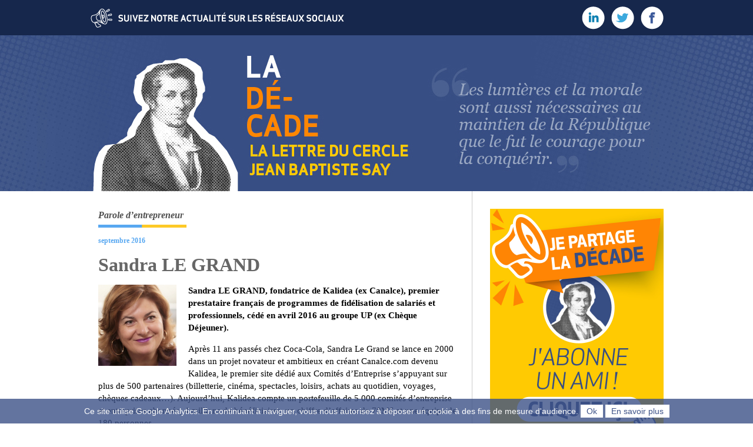

--- FILE ---
content_type: text/html; charset=UTF-8
request_url: http://www.cerclejeanbaptistesay.com/ladecade/sandra-le-grand/
body_size: 8598
content:
<!DOCTYPE html>
<html lang="fr">

    <head lang="fr-FR">
    <meta charset="UTF-8">
		
		
  	<meta property="og:url" content="http://www.cerclejeanbaptistesay.com/ladecade/sandra-le-grand" />
    <meta property="og:site_name" content="La Décade" />
    <meta property="og:title" content=" &raquo; Sandra LE GRAND" />
	<meta property="og:description" content="Avec Jean-Baptiste Say comme guide et pédagogue, rappeler les principes fondamentaux de l’économie et expliquer simplement les mécanismes de création de richesse pour qu’ils puissent se remettre en marche dans notre pays, voilà l’ambition de la Décade." />
      <meta property="og:image" content="http://www.cerclejeanbaptistesay.com/ladecade/wp-content/themes/decade/images/thumbnail_reseaux.jpg"/> 
    
    <title>La Décade &raquo; Sandra LE GRAND</title>
    <link rel="stylesheet" href="http://www.cerclejeanbaptistesay.com/ladecade/wp-content/themes/decade/bandeau_cookies.css" type="text/css">
    <link rel="stylesheet" href="http://www.cerclejeanbaptistesay.com/ladecade/wp-content/themes/decade/style.css" type="text/css">
    
    <script src="https://ajax.googleapis.com/ajax/libs/jquery/3.2.1/jquery.min.js"></script>
    <script src="http://www.cerclejeanbaptistesay.com/ladecade/wp-content/themes/decade/js/liste_archive.js" type="text/javascript"></script>
    <script src="http://www.cerclejeanbaptistesay.com/ladecade/wp-content/themes/decade/js/modernizr.custom.js" type="text/javascript"></script>
	<script src="http://www.cerclejeanbaptistesay.com/ladecade/wp-content/themes/decade/js/tag_google_analytics.js" type="text/javascript"></script>
  
     <link rel='dns-prefetch' href='//fonts.googleapis.com' />
<link rel='dns-prefetch' href='//s.w.org' />
<link rel="alternate" type="application/rss+xml" title="La Décade &raquo; Sandra LE GRAND Flux des commentaires" href="http://www.cerclejeanbaptistesay.com/ladecade/sandra-le-grand/feed/" />
		<script type="text/javascript">
			window._wpemojiSettings = {"baseUrl":"https:\/\/s.w.org\/images\/core\/emoji\/12.0.0-1\/72x72\/","ext":".png","svgUrl":"https:\/\/s.w.org\/images\/core\/emoji\/12.0.0-1\/svg\/","svgExt":".svg","source":{"concatemoji":"http:\/\/www.cerclejeanbaptistesay.com\/ladecade\/wp-includes\/js\/wp-emoji-release.min.js?ver=5.4.18"}};
			/*! This file is auto-generated */
			!function(e,a,t){var n,r,o,i=a.createElement("canvas"),p=i.getContext&&i.getContext("2d");function s(e,t){var a=String.fromCharCode;p.clearRect(0,0,i.width,i.height),p.fillText(a.apply(this,e),0,0);e=i.toDataURL();return p.clearRect(0,0,i.width,i.height),p.fillText(a.apply(this,t),0,0),e===i.toDataURL()}function c(e){var t=a.createElement("script");t.src=e,t.defer=t.type="text/javascript",a.getElementsByTagName("head")[0].appendChild(t)}for(o=Array("flag","emoji"),t.supports={everything:!0,everythingExceptFlag:!0},r=0;r<o.length;r++)t.supports[o[r]]=function(e){if(!p||!p.fillText)return!1;switch(p.textBaseline="top",p.font="600 32px Arial",e){case"flag":return s([127987,65039,8205,9895,65039],[127987,65039,8203,9895,65039])?!1:!s([55356,56826,55356,56819],[55356,56826,8203,55356,56819])&&!s([55356,57332,56128,56423,56128,56418,56128,56421,56128,56430,56128,56423,56128,56447],[55356,57332,8203,56128,56423,8203,56128,56418,8203,56128,56421,8203,56128,56430,8203,56128,56423,8203,56128,56447]);case"emoji":return!s([55357,56424,55356,57342,8205,55358,56605,8205,55357,56424,55356,57340],[55357,56424,55356,57342,8203,55358,56605,8203,55357,56424,55356,57340])}return!1}(o[r]),t.supports.everything=t.supports.everything&&t.supports[o[r]],"flag"!==o[r]&&(t.supports.everythingExceptFlag=t.supports.everythingExceptFlag&&t.supports[o[r]]);t.supports.everythingExceptFlag=t.supports.everythingExceptFlag&&!t.supports.flag,t.DOMReady=!1,t.readyCallback=function(){t.DOMReady=!0},t.supports.everything||(n=function(){t.readyCallback()},a.addEventListener?(a.addEventListener("DOMContentLoaded",n,!1),e.addEventListener("load",n,!1)):(e.attachEvent("onload",n),a.attachEvent("onreadystatechange",function(){"complete"===a.readyState&&t.readyCallback()})),(n=t.source||{}).concatemoji?c(n.concatemoji):n.wpemoji&&n.twemoji&&(c(n.twemoji),c(n.wpemoji)))}(window,document,window._wpemojiSettings);
		</script>
		<style type="text/css">
img.wp-smiley,
img.emoji {
	display: inline !important;
	border: none !important;
	box-shadow: none !important;
	height: 1em !important;
	width: 1em !important;
	margin: 0 .07em !important;
	vertical-align: -0.1em !important;
	background: none !important;
	padding: 0 !important;
}
</style>
	<link rel='stylesheet' id='wp-block-library-css'  href='http://www.cerclejeanbaptistesay.com/ladecade/wp-includes/css/dist/block-library/style.min.css?ver=5.4.18' type='text/css' media='all' />
<link rel='stylesheet' id='ssbaFont-css'  href='//fonts.googleapis.com/css?family=Indie+Flower&#038;ver=5.4.18' type='text/css' media='all' />
<link rel='stylesheet' id='slb_core-css'  href='http://www.cerclejeanbaptistesay.com/ladecade/wp-content/plugins/simple-lightbox/client/css/app.css?ver=2.8.1' type='text/css' media='all' />
<link rel='https://api.w.org/' href='http://www.cerclejeanbaptistesay.com/ladecade/wp-json/' />
<link rel="EditURI" type="application/rsd+xml" title="RSD" href="http://www.cerclejeanbaptistesay.com/ladecade/xmlrpc.php?rsd" />
<link rel="wlwmanifest" type="application/wlwmanifest+xml" href="http://www.cerclejeanbaptistesay.com/ladecade/wp-includes/wlwmanifest.xml" /> 
<link rel='prev' title='L’Angleterre… et nous ?' href='http://www.cerclejeanbaptistesay.com/ladecade/langleterre-et-nous/' />
<link rel='next' title='L’ISF, Un impôt payé par quelques-uns est toujours populaire même quand il est nocif pour tous.' href='http://www.cerclejeanbaptistesay.com/ladecade/lisf-un-impot-paye-par-quelques-uns-est-toujours-populaire-meme-quand-il-est-nocif-pour-tous/' />
<meta name="generator" content="WordPress 5.4.18" />
<link rel="canonical" href="http://www.cerclejeanbaptistesay.com/ladecade/sandra-le-grand/" />
<link rel='shortlink' href='http://www.cerclejeanbaptistesay.com/ladecade/?p=1148' />
<link rel="alternate" type="application/json+oembed" href="http://www.cerclejeanbaptistesay.com/ladecade/wp-json/oembed/1.0/embed?url=http%3A%2F%2Fwww.cerclejeanbaptistesay.com%2Fladecade%2Fsandra-le-grand%2F" />
<link rel="alternate" type="text/xml+oembed" href="http://www.cerclejeanbaptistesay.com/ladecade/wp-json/oembed/1.0/embed?url=http%3A%2F%2Fwww.cerclejeanbaptistesay.com%2Fladecade%2Fsandra-le-grand%2F&#038;format=xml" />
<style type="text/css">	.ssba {
											padding: 0px;
											
											
											
										}
										.ssba img		
										{ 	
											width: 24px !important;
											padding: 2px;
											border:  0;
											box-shadow: none !important;
											display: inline !important;
											vertical-align: middle;
										}
										.ssba, .ssba a		
										{
											text-decoration:none;
											background: none;
											font-family: Indie Flower;
											font-size: 	20px;
											
											
										}</style></head>

<body>
<div id='header_reseaux'>
	<div class="conteneur">
		<a href="https://www.facebook.com/cerclejeanbaptistesay/ " target="_blank"><img src="http://www.cerclejeanbaptistesay.com/ladecade/wp-content/themes/decade/images/facebook_header.png" width="40" height="40"/></a>
		<a href="https://twitter.com/CercleSay" target="_blank"><img src="http://www.cerclejeanbaptistesay.com/ladecade/wp-content/themes/decade/images/twitter_header.png" width="40" height="40"/></a>
		<a href="https://www.linkedin.com/company/le-cercle-jean-baptiste-say/?originalSubdomain=fr" target="_blank"><img src="http://www.cerclejeanbaptistesay.com/ladecade/wp-content/themes/decade/images/linkedin_header.png" width="40" height="40"/></a>
	</div>
</div>
<!--	<style type="text/css">
		header
		{
	width:100%;
	height:265px;
	background-image:url(http://www.cerclejeanbaptistesay.com/ladecade/wp-content/themes/decade/images/header_decade_ete4.png) !important;
	background-position:center;
	background-repeat:no-repeat;
		}
	
	</style>-->
<header>
	<a href="http://www.cerclejeanbaptistesay.com/ladecade">
		
   </a>
</header>
<!--ouverture conteneur-->
<div class="conteneur">


<div id="contenu">
<!--Contenu du post-->  
          	<article>
        	<p class="categorie">Parole d’entrepreneur</p>
            <h2 class="date_article">septembre 2016</h2>
            
                        
             <h1>Sandra LE GRAND</h1>
           
             
			 <p><img class="alignleft wp-image-1153 size-full" src="http://www.cerclejeanbaptistesay.com/ladecade/wp-content/uploads/2016/09/sandra.jpg" alt="" width="133" height="138" /></p>
<p><b>Sandra LE GRAND, fondatrice de Kalidea (ex Canalce), premier prestataire français de programmes de fidélisation de salariés et professionnels, cédé en avril 2016 au groupe UP (ex Chèque Déjeuner).</b></p>
<p>Après 11 ans passés chez Coca-Cola, Sandra Le Grand se lance en 2000 dans un projet novateur et ambitieux en créant Canalce.com devenu Kalidea, le premier site dédié aux Comités d’Entreprise s’appuyant sur plus de 500 partenaires (billetterie, cinéma, spectacles, loisirs, achats au quotidien, voyages, chèques cadeaux…). Aujourd’hui, Kalidea compte un portefeuille de 5 000 comités d’entreprise et entreprises abonnés, 4 millions de bénéficiaires, un chiffre d’affaires de 70M€ et une équipe de 180 personnes.</p>
<p>Passionnée d’entrepreneuriat et de formation (Croissance Plus, 100000 entrepreneurs, HEC…), Sandra se consacre désormais au partage de son expérience à travers des conférences et des cours en enseignement supérieur et à ses mandats d’administratrice.</p>
<p>Elle est co-auteur de « ENTREPRENDRE : un peu, beaucoup, PASSIONNEMENT » (2010) et de « #AMBITION » (2016) aux Editions Telemaque.</p>
<p><span class="question_orange">Pourquoi être devenue entrepreneur ?</span></p>
<p>Après de nombreux petits jobs d’étudiants, j’avais eu l’envie de monter une entreprise mais j’étais jeune à l’époque, l’entrepreneuriat n’avait pas la « notoriété » et le « vent en poupe » qu’il a aujourd’hui et j’ai donc décidé de rentrer dans un grand groupe : COCA-COLA.</p>
<p>J’y ai passé 11 ans, avec des évolutions en commercial, marketing, management… Mais l’envie de créer était toujours là. Aussi quand la vague internet des années 2000 est arrivée : start-up, Business Angels, levée de fonds… Je me suis dit qu’il était temps de sauter le pas et l’émission Capital (M6) sur les start-up a été le dernier déclic ; j’ai donc créé Canalce devenu Kalidea (une plateforme de vente de produits de loisir pour les comités d’entreprise) même si ma carrière était toute tracée et que mes enfants avaient à l’époque 1 et 3 ans.</p>
<p>Je ne le regrette pas, c’est une prise de risques, car il faut toujours une petite dose d’inconscience, mais avec la passion, l’enthousiasme et l’énergie, on arrive à tout.<br />
Et puis il faut de l’ambition pour soi, pour ses projets et pour la France, ce que j’ai souhaité partager dans un livre en cette rentrée (sortie le 22 sept) : #AMBITION aux éditions Télémaque.</p>
<p><span class="question_orange">Le chef d’entreprise est-il le seul à entreprendre ?</span></p>
<p>Non, entreprendre est un projet de vie, il faut le décider en famille, être soutenu par ses proches et ses amis. En effet, la création : le « START » n’étant pas un long fleuve tranquille et le développement et la croissance : le « UP » encore moins, il faut être entouré et ne jamais perdre son énergie et ses convictions.</p>
<p>C’est aussi un changement d’organisation (pas forcément dans le mauvais sens) : on travaille beaucoup mais différemment. C’est aussi un sacrifice ou des efforts financiers, car au démarrage on ne se rémunère pas ou peu et même ensuite, on est souvent en dessous des rémunérations d’un grand groupe. Mais bien entendu, la colonne des avantages, des joies, satisfactions ou fiertés est bien supérieure et c’est ce qui galvanise les chefs d’entreprise.</p>
<p><span class="question_orange">Pour vous, qu’est-ce que la création de valeur ?</span></p>
<p>Créer de la valeur c’est tout d’abord créer son emploi. Ensuite un business model récurrent permet d’avoir une pérennité, une visibilité créatrice de valeur et permettant de construire une stratégie solide. Vient après le chiffre d’affaires, la consommation générée par notre business : Kalidea génère 70M€ de chiffre d’affaires direct et quasi autant d’indirect mais permet aussi de faire travailler des partenaires (univers du loisir) et des prestataires comme les experts comptables, les commissaires aux comptes, les avocats et les banquiers. C’est donc tout un écosystème qui crée de la valeur.</p>
<p>L’emploi est certainement la plus noble des créations de valeur mais il est une conséquence de tout cela : un business model solide, du chiffre d’affaires, et de la profitabilité ; Kalidea a créé 200 emplois et c’est une vraie fierté.</p>
<p><span class="question_orange">Quelles sont les trois quatre mesures à prendre pour améliorer le développement des entreprises françaises ?</span></p>
<p>Tout d’abord <b>stabilité et simplicité</b> : nous, chefs d’entreprise, ne pouvons plus passer notre temps à étudier, analyser et nous battre contre les réformes, les lois, les amendements qui souvent arrivent sans concertations et qui complexifient énormément notre tâche : nous souhaitons développer notre entreprise, aller chercher des clients et du chiffre d’affaires, gérer nos équipes et non pas être le nez sur le code du travail ou les annonces dans les médias.</p>
<p><b>La fiscalité</b> étant le moteur de nombreuses décisions, il faut continuer et renforcer les avantages fiscaux liés aux investissements dans les entreprises (Business Angels, investisseurs, FCPI, fonds des assurances, loi TEPA ISF&#8230;). Il serait d’ailleurs encourageant de renforcer ou substituer des subventions « complexes et trop nombreuses » par des actions concrètes dans les Entreprises (si elles investissent, si elles innovent, si elles créent de l’emploi, si elles partent à l’international&#8230;), un peu à l’instar du CIR (crédit impôt recherche).</p>
<p>Pour finir, il faut travailler <b>l’écosystème du financement</b> des entreprises (privé, public, bancaire, equity&#8230;), qui est le nerf de la guerre et encourager les « gros tickets » en France, comme c’est le cas dans d’autres pays comme les Etats Unis ; il est anormal qu’en France on investisse péniblement<br />
3 M€ dans un projet en demandant qu’il soit rentable l’année suivante ou celle d’après, alors qu’aux USA, on investit 50 M$ et on demande si c’est un « one Billion dollars business ».</p>
             <!-- Simple Share Buttons Adder (4.7) simplesharebuttons.com --><div class="ssba"><div style="text-align:right"><a class="ssba_facebook_share" href="http://www.facebook.com/sharer.php?u=http://www.cerclejeanbaptistesay.com/ladecade/sandra-le-grand/" target="_blank"><img src="http://www.cerclejeanbaptistesay.com/ladecade/wp-content/plugins/simple-share-buttons-adder/buttons/simple/facebook.png" title="Facebook" class="ssba" alt="Share on Facebook" /></a><a class="ssba_twitter_share" href="http://twitter.com/share?url=http://www.cerclejeanbaptistesay.com/ladecade/sandra-le-grand/&amp;text=Sandra+LE+GRAND+" target="_blank"><img src="http://www.cerclejeanbaptistesay.com/ladecade/wp-content/plugins/simple-share-buttons-adder/buttons/simple/twitter.png" title="Twitter" class="ssba" alt="Tweet about this on Twitter" /></a><a class="ssba_linkedin_share ssba_share_link" href="http://www.linkedin.com/shareArticle?mini=true&amp;url=http://www.cerclejeanbaptistesay.com/ladecade/sandra-le-grand/" target="_blank"><img src="http://www.cerclejeanbaptistesay.com/ladecade/wp-content/plugins/simple-share-buttons-adder/buttons/simple/linkedin.png" title="Linkedin" class="ssba" alt="Share on LinkedIn" /></a><a class="ssba_google_share" href="https://plus.google.com/share?url=http://www.cerclejeanbaptistesay.com/ladecade/sandra-le-grand/" target="_blank"><img src="http://www.cerclejeanbaptistesay.com/ladecade/wp-content/plugins/simple-share-buttons-adder/buttons/simple/google.png" title="Google+" class="ssba" alt="Share on Google+" /></a></div></div>         </article>    
      <!--fermeture du contenu du post-->  
</div>

 <div id="sidebar">

       
        	<a href="http://public.message-business.com/form/45858/8/form.aspx" target="_blank">
           <img src="http://www.cerclejeanbaptistesay.com/ladecade/wp-content/themes/decade/images/abonnement.jpg" alt="abonnement" width="295" height="385"/>
            </a>
      <br/> <br/>
         <p style="border:0;margin:0;padding:0;">
        	<a href="http://www.cerclejeanbaptistesay.com/ladecade/category/les-actualites-du-cercle/" onmouseover="this.style.color='#FECB00'"; onmouseout="this.style.color='#FFFFFF'"; style="color:#fff; display:block; background-color:#374e84; background-image:url(http://www.cerclejeanbaptistesay.com/ladecade/wp-content/themes/decade/images/fd_actus.jpg);width:275px; height:70px; padding-left:20px; margin-bottom:20px; padding-top:15px;">
           LES ACTUALITÉS<br/>DU CERCLE
            </a>
        </p>
<a id='pdf_decade' href='http://www.cerclejeanbaptistesay.com/ladecade/wp-content/themes/decade/documents/decade_09_2016.pdf' target='_blank'>VERSION<br/>IMPRIMABLE</a>       
       

        
		 <h2 style="background-image:none; margin-bottom:0; padding-bottom:0;color:#FD8701;border-top:1px solid #CCCCCC; padding-top:10px;">SOMMAIRE</h2>
         <!--Liste des articles du mois--> 
         <ul id="sommaire">
         		<li>
            	<a href="http://www.cerclejeanbaptistesay.com/ladecade">Accueil</a>
           		 </li>

                
         			 <li>
                     <div class="categorie_sommaire">
                     Il nous l'avait bien dit                     </div>
                    <a href="http://www.cerclejeanbaptistesay.com/ladecade/le-capital-est-un-facteur-de-production-indispensable-au-developpement-de-la-prosperite-ne-pas-le-respecter-cest-renoncer-a-celle-ci-cf-notre-010-du-mois/">Le capital est un facteur de production indispensable au développement de la prospérité. Ne pas le respecter, c’est renoncer à celle-ci. <span style="font-size:0.7em;color:#999;">cf notre 0/10 du mois.</span></a>
                     </li>
             
					
                  
         			 <li>
                     <div class="categorie_sommaire">
                     Analyse économique                     </div>
                    <a href="http://www.cerclejeanbaptistesay.com/ladecade/ca-va-mieux-ou-pas-du-bon-usage-des-chiffres-economiques-et-de-la-necessaire-conscience-de-leurs-limites/">Ça va mieux ou pas ? Du bon usage des chiffres économiques et de la nécessaire conscience de leurs limites</a>
                     </li>
             
					
                  
         			 <li>
                     <div class="categorie_sommaire">
                     Au fil des lectures : reçu 10/10                     </div>
                    <a href="http://www.cerclejeanbaptistesay.com/ladecade/jean-tirole-economie-du-bien-commun-puf/">Jean Tirole &#8211; Économie du bien commun &#8211; PUF</a>
                     </li>
             
					
                  
         			 <li>
                     <div class="categorie_sommaire">
                     Au fil des lectures : collé 0/10                     </div>
                    <a href="http://www.cerclejeanbaptistesay.com/ladecade/lisf-un-impot-paye-par-quelques-uns-est-toujours-populaire-meme-quand-il-est-nocif-pour-tous/">L’ISF, Un impôt payé par quelques-uns est toujours populaire même quand il est nocif pour tous.</a>
                     </li>
             
					
                  
         			 <li>
                     <div class="categorie_sommaire">
                     Parole d’entrepreneur                     </div>
                    <a href="http://www.cerclejeanbaptistesay.com/ladecade/sandra-le-grand/">Sandra LE GRAND</a>
                     </li>
             
					
                              
	  	</ul>
                
        <p>
        	<a href="http://www.cerclejeanbaptistesay.com">
           LE CERCLE<br/>jean-baptiste say
            </a>
        </p>
        
<!--Liste des catégories-->          
        <h2>CATÉGORIES</h2>
                
        <ul class="archive">
        	 	<li class="cat-item cat-item-5"><a href="http://www.cerclejeanbaptistesay.com/ladecade/category/analyse-economique/">Analyse économique</a>
</li>
	<li class="cat-item cat-item-7"><a href="http://www.cerclejeanbaptistesay.com/ladecade/category/colle-0-10/">Au fil des lectures : collé 0/10</a>
</li>
	<li class="cat-item cat-item-2"><a href="http://www.cerclejeanbaptistesay.com/ladecade/category/recu-10-10/">Au fil des lectures : reçu 10/10</a>
</li>
	<li class="cat-item cat-item-9"><a href="http://www.cerclejeanbaptistesay.com/ladecade/category/evenement/">Évènement</a>
</li>
	<li class="cat-item cat-item-6"><a href="http://www.cerclejeanbaptistesay.com/ladecade/category/il-nous-l-avait-bien-dit/">Il nous l&#039;avait bien dit</a>
</li>
	<li class="cat-item cat-item-11"><a href="http://www.cerclejeanbaptistesay.com/ladecade/category/les-actualites-du-cercle/">Les actualités du Cercle</a>
</li>
	<li class="cat-item cat-item-3"><a href="http://www.cerclejeanbaptistesay.com/ladecade/category/parole-d-entrepreneur/">Parole d’entrepreneur</a>
</li>
	<li class="cat-item cat-item-12"><a href="http://www.cerclejeanbaptistesay.com/ladecade/category/video/">Vidéo</a>
</li>
 
        </ul>
<!--Liste des archives-->         
        <h2>ARCHIVES</h2>
     	
        <div class="archive">
		                       	       		<div class="bloc_annee_archive first_year">            
            <a class="archive-year" href="#">&rsaquo; 2024</a>
                        
              <a class="mois_archive" href="http://www.cerclejeanbaptistesay.com/ladecade/2024/07"><span class="archive-month">juillet</span></a>
              
                            
              <a class="mois_archive" href="http://www.cerclejeanbaptistesay.com/ladecade/2024/06"><span class="archive-month">juin</span></a>
              
                            
              <a class="mois_archive" href="http://www.cerclejeanbaptistesay.com/ladecade/2024/05"><span class="archive-month">mai</span></a>
              
                            
              <a class="mois_archive" href="http://www.cerclejeanbaptistesay.com/ladecade/2024/04"><span class="archive-month">avril</span></a>
              
                            
              <a class="mois_archive" href="http://www.cerclejeanbaptistesay.com/ladecade/2024/03"><span class="archive-month">mars</span></a>
              
                            
              <a class="mois_archive" href="http://www.cerclejeanbaptistesay.com/ladecade/2024/02"><span class="archive-month">février</span></a>
              
                            
              <a class="mois_archive" href="http://www.cerclejeanbaptistesay.com/ladecade/2024/01"><span class="archive-month">janvier</span></a>
              
                         	</div><div class="bloc_annee_archive">       		            
            <a class="archive-year" href="#">&rsaquo; 2023</a>
                        
              <a class="mois_archive" href="http://www.cerclejeanbaptistesay.com/ladecade/2023/12"><span class="archive-month">décembre</span></a>
              
                            
              <a class="mois_archive" href="http://www.cerclejeanbaptistesay.com/ladecade/2023/11"><span class="archive-month">novembre</span></a>
              
                            
              <a class="mois_archive" href="http://www.cerclejeanbaptistesay.com/ladecade/2023/10"><span class="archive-month">octobre</span></a>
              
                            
              <a class="mois_archive" href="http://www.cerclejeanbaptistesay.com/ladecade/2023/09"><span class="archive-month">septembre</span></a>
              
                            
              <a class="mois_archive" href="http://www.cerclejeanbaptistesay.com/ladecade/2023/07"><span class="archive-month">juillet</span></a>
              
                            
              <a class="mois_archive" href="http://www.cerclejeanbaptistesay.com/ladecade/2023/06"><span class="archive-month">juin</span></a>
              
                            
              <a class="mois_archive" href="http://www.cerclejeanbaptistesay.com/ladecade/2023/05"><span class="archive-month">mai</span></a>
              
                            
              <a class="mois_archive" href="http://www.cerclejeanbaptistesay.com/ladecade/2023/04"><span class="archive-month">avril</span></a>
              
                            
              <a class="mois_archive" href="http://www.cerclejeanbaptistesay.com/ladecade/2023/03"><span class="archive-month">mars</span></a>
              
                            
              <a class="mois_archive" href="http://www.cerclejeanbaptistesay.com/ladecade/2023/02"><span class="archive-month">février</span></a>
              
                            
              <a class="mois_archive" href="http://www.cerclejeanbaptistesay.com/ladecade/2023/01"><span class="archive-month">janvier</span></a>
              
                         	</div><div class="bloc_annee_archive">       		            
            <a class="archive-year" href="#">&rsaquo; 2022</a>
                        
              <a class="mois_archive" href="http://www.cerclejeanbaptistesay.com/ladecade/2022/12"><span class="archive-month">décembre</span></a>
              
                            
              <a class="mois_archive" href="http://www.cerclejeanbaptistesay.com/ladecade/2022/11"><span class="archive-month">novembre</span></a>
              
                            
              <a class="mois_archive" href="http://www.cerclejeanbaptistesay.com/ladecade/2022/10"><span class="archive-month">octobre</span></a>
              
                            
              <a class="mois_archive" href="http://www.cerclejeanbaptistesay.com/ladecade/2022/09"><span class="archive-month">septembre</span></a>
              
                            
              <a class="mois_archive" href="http://www.cerclejeanbaptistesay.com/ladecade/2022/07"><span class="archive-month">juillet</span></a>
              
                            
              <a class="mois_archive" href="http://www.cerclejeanbaptistesay.com/ladecade/2022/06"><span class="archive-month">juin</span></a>
              
                            
              <a class="mois_archive" href="http://www.cerclejeanbaptistesay.com/ladecade/2022/05"><span class="archive-month">mai</span></a>
              
                            
              <a class="mois_archive" href="http://www.cerclejeanbaptistesay.com/ladecade/2022/04"><span class="archive-month">avril</span></a>
              
                            
              <a class="mois_archive" href="http://www.cerclejeanbaptistesay.com/ladecade/2022/03"><span class="archive-month">mars</span></a>
              
                            
              <a class="mois_archive" href="http://www.cerclejeanbaptistesay.com/ladecade/2022/02"><span class="archive-month">février</span></a>
              
                            
              <a class="mois_archive" href="http://www.cerclejeanbaptistesay.com/ladecade/2022/01"><span class="archive-month">janvier</span></a>
              
                         	</div><div class="bloc_annee_archive">       		            
            <a class="archive-year" href="#">&rsaquo; 2021</a>
                        
              <a class="mois_archive" href="http://www.cerclejeanbaptistesay.com/ladecade/2021/12"><span class="archive-month">décembre</span></a>
              
                            
              <a class="mois_archive" href="http://www.cerclejeanbaptistesay.com/ladecade/2021/11"><span class="archive-month">novembre</span></a>
              
                            
              <a class="mois_archive" href="http://www.cerclejeanbaptistesay.com/ladecade/2021/10"><span class="archive-month">octobre</span></a>
              
                            
              <a class="mois_archive" href="http://www.cerclejeanbaptistesay.com/ladecade/2021/09"><span class="archive-month">septembre</span></a>
              
                            
              <a class="mois_archive" href="http://www.cerclejeanbaptistesay.com/ladecade/2021/07"><span class="archive-month">juillet</span></a>
              
                            
              <a class="mois_archive" href="http://www.cerclejeanbaptistesay.com/ladecade/2021/06"><span class="archive-month">juin</span></a>
              
                            
              <a class="mois_archive" href="http://www.cerclejeanbaptistesay.com/ladecade/2021/05"><span class="archive-month">mai</span></a>
              
                            
              <a class="mois_archive" href="http://www.cerclejeanbaptistesay.com/ladecade/2021/04"><span class="archive-month">avril</span></a>
              
                            
              <a class="mois_archive" href="http://www.cerclejeanbaptistesay.com/ladecade/2021/03"><span class="archive-month">mars</span></a>
              
                            
              <a class="mois_archive" href="http://www.cerclejeanbaptistesay.com/ladecade/2021/02"><span class="archive-month">février</span></a>
              
                            
              <a class="mois_archive" href="http://www.cerclejeanbaptistesay.com/ladecade/2021/01"><span class="archive-month">janvier</span></a>
              
                         	</div><div class="bloc_annee_archive">       		            
            <a class="archive-year" href="#">&rsaquo; 2020</a>
                        
              <a class="mois_archive" href="http://www.cerclejeanbaptistesay.com/ladecade/2020/12"><span class="archive-month">décembre</span></a>
              
                            
              <a class="mois_archive" href="http://www.cerclejeanbaptistesay.com/ladecade/2020/11"><span class="archive-month">novembre</span></a>
              
                            
              <a class="mois_archive" href="http://www.cerclejeanbaptistesay.com/ladecade/2020/10"><span class="archive-month">octobre</span></a>
              
                            
              <a class="mois_archive" href="http://www.cerclejeanbaptistesay.com/ladecade/2020/09"><span class="archive-month">septembre</span></a>
              
                            
              <a class="mois_archive" href="http://www.cerclejeanbaptistesay.com/ladecade/2020/07"><span class="archive-month">juillet</span></a>
              
                            
              <a class="mois_archive" href="http://www.cerclejeanbaptistesay.com/ladecade/2020/06"><span class="archive-month">juin</span></a>
              
                            
              <a class="mois_archive" href="http://www.cerclejeanbaptistesay.com/ladecade/2020/05"><span class="archive-month">mai</span></a>
              
                            
              <a class="mois_archive" href="http://www.cerclejeanbaptistesay.com/ladecade/2020/04"><span class="archive-month">avril</span></a>
              
                            
              <a class="mois_archive" href="http://www.cerclejeanbaptistesay.com/ladecade/2020/03"><span class="archive-month">mars</span></a>
              
                            
              <a class="mois_archive" href="http://www.cerclejeanbaptistesay.com/ladecade/2020/02"><span class="archive-month">février</span></a>
              
                            
              <a class="mois_archive" href="http://www.cerclejeanbaptistesay.com/ladecade/2020/01"><span class="archive-month">janvier</span></a>
              
                         	</div><div class="bloc_annee_archive">       		            
            <a class="archive-year" href="#">&rsaquo; 2019</a>
                        
              <a class="mois_archive" href="http://www.cerclejeanbaptistesay.com/ladecade/2019/12"><span class="archive-month">décembre</span></a>
              
                            
              <a class="mois_archive" href="http://www.cerclejeanbaptistesay.com/ladecade/2019/11"><span class="archive-month">novembre</span></a>
              
                            
              <a class="mois_archive" href="http://www.cerclejeanbaptistesay.com/ladecade/2019/10"><span class="archive-month">octobre</span></a>
              
                            
              <a class="mois_archive" href="http://www.cerclejeanbaptistesay.com/ladecade/2019/09"><span class="archive-month">septembre</span></a>
              
                            
              <a class="mois_archive" href="http://www.cerclejeanbaptistesay.com/ladecade/2019/07"><span class="archive-month">juillet</span></a>
              
                            
              <a class="mois_archive" href="http://www.cerclejeanbaptistesay.com/ladecade/2019/06"><span class="archive-month">juin</span></a>
              
                            
              <a class="mois_archive" href="http://www.cerclejeanbaptistesay.com/ladecade/2019/05"><span class="archive-month">mai</span></a>
              
                            
              <a class="mois_archive" href="http://www.cerclejeanbaptistesay.com/ladecade/2019/04"><span class="archive-month">avril</span></a>
              
                            
              <a class="mois_archive" href="http://www.cerclejeanbaptistesay.com/ladecade/2019/03"><span class="archive-month">mars</span></a>
              
                            
              <a class="mois_archive" href="http://www.cerclejeanbaptistesay.com/ladecade/2019/02"><span class="archive-month">février</span></a>
              
                            
              <a class="mois_archive" href="http://www.cerclejeanbaptistesay.com/ladecade/2019/01"><span class="archive-month">janvier</span></a>
              
                         	</div><div class="bloc_annee_archive">       		            
            <a class="archive-year" href="#">&rsaquo; 2018</a>
                        
              <a class="mois_archive" href="http://www.cerclejeanbaptistesay.com/ladecade/2018/12"><span class="archive-month">décembre</span></a>
              
                            
              <a class="mois_archive" href="http://www.cerclejeanbaptistesay.com/ladecade/2018/11"><span class="archive-month">novembre</span></a>
              
                            
              <a class="mois_archive" href="http://www.cerclejeanbaptistesay.com/ladecade/2018/10"><span class="archive-month">octobre</span></a>
              
                            
              <a class="mois_archive" href="http://www.cerclejeanbaptistesay.com/ladecade/2018/09"><span class="archive-month">septembre</span></a>
              
                            
              <a class="mois_archive" href="http://www.cerclejeanbaptistesay.com/ladecade/2018/07"><span class="archive-month">juillet</span></a>
              
                            
              <a class="mois_archive" href="http://www.cerclejeanbaptistesay.com/ladecade/2018/06"><span class="archive-month">juin</span></a>
              
                            
              <a class="mois_archive" href="http://www.cerclejeanbaptistesay.com/ladecade/2018/05"><span class="archive-month">mai</span></a>
              
                            
              <a class="mois_archive" href="http://www.cerclejeanbaptistesay.com/ladecade/2018/04"><span class="archive-month">avril</span></a>
              
                            
              <a class="mois_archive" href="http://www.cerclejeanbaptistesay.com/ladecade/2018/03"><span class="archive-month">mars</span></a>
              
                            
              <a class="mois_archive" href="http://www.cerclejeanbaptistesay.com/ladecade/2018/02"><span class="archive-month">février</span></a>
              
                            
              <a class="mois_archive" href="http://www.cerclejeanbaptistesay.com/ladecade/2018/01"><span class="archive-month">janvier</span></a>
              
                         	</div><div class="bloc_annee_archive">       		            
            <a class="archive-year" href="#">&rsaquo; 2017</a>
                        
              <a class="mois_archive" href="http://www.cerclejeanbaptistesay.com/ladecade/2017/12"><span class="archive-month">décembre</span></a>
              
                            
              <a class="mois_archive" href="http://www.cerclejeanbaptistesay.com/ladecade/2017/11"><span class="archive-month">novembre</span></a>
              
                            
              <a class="mois_archive" href="http://www.cerclejeanbaptistesay.com/ladecade/2017/10"><span class="archive-month">octobre</span></a>
              
                            
              <a class="mois_archive" href="http://www.cerclejeanbaptistesay.com/ladecade/2017/09"><span class="archive-month">septembre</span></a>
              
                            
              <a class="mois_archive" href="http://www.cerclejeanbaptistesay.com/ladecade/2017/06"><span class="archive-month">juin</span></a>
              
                            
              <a class="mois_archive" href="http://www.cerclejeanbaptistesay.com/ladecade/2017/05"><span class="archive-month">mai</span></a>
              
                            
              <a class="mois_archive" href="http://www.cerclejeanbaptistesay.com/ladecade/2017/04"><span class="archive-month">avril</span></a>
              
                            
              <a class="mois_archive" href="http://www.cerclejeanbaptistesay.com/ladecade/2017/03"><span class="archive-month">mars</span></a>
              
                            
              <a class="mois_archive" href="http://www.cerclejeanbaptistesay.com/ladecade/2017/02"><span class="archive-month">février</span></a>
              
                            
              <a class="mois_archive" href="http://www.cerclejeanbaptistesay.com/ladecade/2017/01"><span class="archive-month">janvier</span></a>
              
                         	</div><div class="bloc_annee_archive">       		            
            <a class="archive-year" href="#">&rsaquo; 2016</a>
                        
              <a class="mois_archive" href="http://www.cerclejeanbaptistesay.com/ladecade/2016/12"><span class="archive-month">décembre</span></a>
              
                            
              <a class="mois_archive" href="http://www.cerclejeanbaptistesay.com/ladecade/2016/11"><span class="archive-month">novembre</span></a>
              
                            
              <a class="mois_archive" href="http://www.cerclejeanbaptistesay.com/ladecade/2016/10"><span class="archive-month">octobre</span></a>
              
                            
              <a class="mois_archive" href="http://www.cerclejeanbaptistesay.com/ladecade/2016/09"><span class="archive-month">septembre</span></a>
              
                            
              <a class="mois_archive" href="http://www.cerclejeanbaptistesay.com/ladecade/2016/06"><span class="archive-month">juin</span></a>
              
                            
              <a class="mois_archive" href="http://www.cerclejeanbaptistesay.com/ladecade/2016/05"><span class="archive-month">mai</span></a>
              
                            
              <a class="mois_archive" href="http://www.cerclejeanbaptistesay.com/ladecade/2016/04"><span class="archive-month">avril</span></a>
              
                            
              <a class="mois_archive" href="http://www.cerclejeanbaptistesay.com/ladecade/2016/03"><span class="archive-month">mars</span></a>
              
                            
              <a class="mois_archive" href="http://www.cerclejeanbaptistesay.com/ladecade/2016/02"><span class="archive-month">février</span></a>
              
                            
              <a class="mois_archive" href="http://www.cerclejeanbaptistesay.com/ladecade/2016/01"><span class="archive-month">janvier</span></a>
              
                         	</div><div class="bloc_annee_archive">       		            
            <a class="archive-year" href="#">&rsaquo; 2015</a>
                        
              <a class="mois_archive" href="http://www.cerclejeanbaptistesay.com/ladecade/2015/12"><span class="archive-month">décembre</span></a>
              
                            
              <a class="mois_archive" href="http://www.cerclejeanbaptistesay.com/ladecade/2015/11"><span class="archive-month">novembre</span></a>
              
                            
              <a class="mois_archive" href="http://www.cerclejeanbaptistesay.com/ladecade/2015/10"><span class="archive-month">octobre</span></a>
              
                            
              <a class="mois_archive" href="http://www.cerclejeanbaptistesay.com/ladecade/2015/09"><span class="archive-month">septembre</span></a>
              
                            
              <a class="mois_archive" href="http://www.cerclejeanbaptistesay.com/ladecade/2015/06"><span class="archive-month">juin</span></a>
              
                            
              <a class="mois_archive" href="http://www.cerclejeanbaptistesay.com/ladecade/2015/05"><span class="archive-month">mai</span></a>
              
                            
              <a class="mois_archive" href="http://www.cerclejeanbaptistesay.com/ladecade/2015/04"><span class="archive-month">avril</span></a>
              
                            
              <a class="mois_archive" href="http://www.cerclejeanbaptistesay.com/ladecade/2015/03"><span class="archive-month">mars</span></a>
              
                            
              <a class="mois_archive" href="http://www.cerclejeanbaptistesay.com/ladecade/2015/02"><span class="archive-month">février</span></a>
              
                            
              <a class="mois_archive" href="http://www.cerclejeanbaptistesay.com/ladecade/2015/01"><span class="archive-month">janvier</span></a>
              
                         	</div><div class="bloc_annee_archive">       		            
            <a class="archive-year" href="#">&rsaquo; 2014</a>
                        
              <a class="mois_archive" href="http://www.cerclejeanbaptistesay.com/ladecade/2014/12"><span class="archive-month">décembre</span></a>
              
                            
              <a class="mois_archive" href="http://www.cerclejeanbaptistesay.com/ladecade/2014/11"><span class="archive-month">novembre</span></a>
              
                            
              <a class="mois_archive" href="http://www.cerclejeanbaptistesay.com/ladecade/2014/10"><span class="archive-month">octobre</span></a>
              
                 			</div>
    
   
                </div>
    
 </div>
<!--fermeture conteneur-->
</div>
<script type='text/javascript' src='http://www.cerclejeanbaptistesay.com/ladecade/wp-includes/js/wp-embed.min.js?ver=5.4.18'></script>
<script type="text/javascript" id="slb_context">/* <![CDATA[ */if ( !!window.jQuery ) {(function($){$(document).ready(function(){if ( !!window.SLB ) { {$.extend(SLB, {"context":["public","user_guest"]});} }})})(jQuery);}/* ]]> */</script>

<footer>
	<div class="conteneur">
    	<a href="http://public.message-business.com/form/45858/8/form.aspx" target="_blank">S'abonner à la Décade</a>
        &nbsp;•&nbsp;
        <a href="http://www.cerclejeanbaptistesay.com/" target="_blank">Cercle Jean-Baptiste Say</a>
          &nbsp;•&nbsp;
        <a href="http://www.cerclejeanbaptistesay.com/politique-de-confidentialite/" target="_blank">Politique de confidentialité</a>
        
    </div>
</footer>
<script>
  (function(i,s,o,g,r,a,m){i['GoogleAnalyticsObject']=r;i[r]=i[r]||function(){
  (i[r].q=i[r].q||[]).push(arguments)},i[r].l=1*new Date();a=s.createElement(o),
  m=s.getElementsByTagName(o)[0];a.async=1;a.src=g;m.parentNode.insertBefore(a,m)
  })(window,document,'script','https://www.google-analytics.com/analytics.js','ga');

  ga('create', 'UA-90246455-1', 'auto');
  ga('send', 'pageview');

</script>
</body>
</html>




--- FILE ---
content_type: text/css
request_url: http://www.cerclejeanbaptistesay.com/ladecade/wp-content/themes/decade/bandeau_cookies.css
body_size: 472
content:
@charset "UTF-8";
/* CSS Document */

#cookie-banner-message,#inform-and-consent
{
	font-family:"Gill Sans", "Gill Sans MT", "Myriad Pro", "DejaVu Sans Condensed", Helvetica, Arial, sans-serif;
}

#cookie-banner-message
{
	width:90%;
	padding-left:5%;
	padding-right:5%;
	padding-top:10px;
	padding-bottom:10px;
	font-size:0.9em;
	text-align:center;
	left:0;
	bottom:0;
	position:fixed;
	z-index:2147483647;
	/**/
	background-color: rgba(61, 82, 135, 0.8);
	color:#fff;
}

#cookie-banner-message a
{
	text-decoration:none;
	display:inline-block;
	padding:3px 10px;
	/**/
	background-color:#fff;
	color:#3d5287;
	
}


#inform-and-consent
{
	width:45%;
	position:fixed;
	top:10%;
	left:25%;
	padding:2.5%;
	/**/
	background-color: rgba(61, 82, 135, 0.8);
	color:#fff;
}


#inform-and-consent button
{
	border:none;
    text-decoration:none;
    cursor:pointer;
	height: 30px;
	line-height: 30px;
	display:inline-block;
	margin-right:10px;
	/**/
	background-color:#fff;
	color:#3d5287;
}




--- FILE ---
content_type: text/css
request_url: http://www.cerclejeanbaptistesay.com/ladecade/wp-content/themes/decade/style.css
body_size: 1871
content:
/*
Theme Name: La décade
Version: 1.0
Author: profil design
*/


*{
	margin:0;
	padding:0;
}

body
{
	color:#000;
}




#header_reseaux
{
	width:100%;
	height:60px;
	background-color:#16274c;
}

#header_reseaux .conteneur
{
	padding-top: 10px;
	height: 50px;
	background-image:url(./images/fd_header_reseaux.gif);
	background-repeat:no-repeat;
}

#header_reseaux .conteneur a
{
	float: right;
	display: block;
	margin-left: 10px;
}
#header_reseaux .conteneur a img
{
	border: 0;
}

header
{
	width:100%;
	height:265px;
	background-image:url(./images/header_decade.jpg);
	background-position:center;
	background-repeat:no-repeat;
	/*background-color:#fed000;*/
	background-color: #374E84;
}

header a
{
	display:block;
	width:100%;
	height:100%;
}


#numero
{
	font-family:"Lucida Grande", "Lucida Sans Unicode", "Lucida Sans", "DejaVu Sans", Verdana, sans-serif;
	font-size:12px;
	color:#FFF;
	width:200px;
	position:absolute;
	left:50%;
	margin-left:-220px;
	top:225px;
}

.conteneur
{
	position:relative;
	width:975px;
	margin-left:auto;
	margin-right:auto;
	overflow:hidden;
}


#contenu
{
	width:610px;
	border-right:1px solid #CCC;
	padding-top:30px;
	padding-right:25px;
	padding-left:14px;
	float:left;
	font-family:Georgia,"Times New Roman",Times,serif;
}

article
{
	margin-bottom:40px;
	padding-bottom:30px;
	background-image:url(./images/filet_article.jpg);
	background-position:bottom left;
	background-repeat:no-repeat;
}

article h1
{
	color:#666666;
	font-size:32px;
	margin-bottom:15px;
	font-weight:bold;
}

article h2
{
	color:#666666;
	font-size:24px;
	margin-bottom:15px;
	font-weight:bold;
}

article .categorie
{
	color:#4E4E4E;
	font-size:16px;
	font-weight:bold;
	font-style:italic;
	background-image:url(./images/filet_categorie.jpg);
	background-position:bottom left;
	background-repeat:no-repeat;
	padding-bottom:10px;
}

article p
{
	margin-bottom:15px; 
	color:#000;
	font-size:15px;
	line-height:1.4em;
}

article .citation
{
	color:#737373;
	font-size:16px;
	line-height:1.4em;
	font-style:italic;
	
}

article .date_article
{
	font-size:12px;
	color:#58A8F1;
}

article a
{
	color:#FD8701;
}

article .lire_suite a
{
	font-weight:bold;
	font-size:16px;
	line-height:16px;
	padding-left:20px;
	text-decoration:none;
	background-image:url(./images/fleche_suite.jpg);
	background-repeat:no-repeat;
	background-position:left;
	
}

article a:hover
{
	color:#4D4D4D;
}


article h3
{
	color:#3D5287;
	font-size:24px;
	font-weight:100;
	margin-bottom:10px;
	padding-top:10px;
	border-top:1px solid #CCC;
}

/*//////////////// PAGE ARCHIVE /////////////*/
.titre_page
{
	color:#FE8804;
	font-size:46px;
	font-weight:bold;
	font-style:italic;
	padding-bottom:20px;
	margin-bottom:20px;
	border-bottom:1px solid #CCC;
}


/*//////////////// SIDEBAR /////////////*/

#sidebar
{
	float:left;
	width:295px;
	padding-top:30px;
	padding-left:30px;
}

#sidebar ul
{
	margin-bottom:30px;
}

#sidebar h2
{
	background-image:url(./images/filet_sidebar.jpg);
	background-repeat:no-repeat;
	background-position:bottom left;
	padding-bottom:5px;
	margin-bottom:15px;
	color:#999;
	font-size:24px;
	font-weight:100;
	height:35px;
}

#sidebar li
{
	margin:0;
	list-style-type:none;
}


#sommaire li
{
	padding-top:15px;
	margin-bottom:15px;
	background-image:url(./images/filet_sidebar.jpg);
	background-repeat:no-repeat;
	background-position:top left;
}

#sommaire li .categorie_sommaire
{
	color:#4E4E4E;
	font-size:14px;
	color:#6F6F6F;
	font-weight:100;
	font-style:italic;
	padding-left:20px;
}

#sommaire li a
{
	text-decoration:none;
	display:block;
	color:#4E4E4E;
	font-size:16px;
	font-weight:bold;
	font-style:italic;
	padding-left:20px;
	background-image:url(./images/fleche_sommaire.jpg);
	background-repeat:no-repeat;
	background-position:left;
}

#sommaire li a:hover
{
	color:#D87A31;
}


.archive li
{
	padding-top:5px;
	margin-bottom:15px;
	border-bottom:1px solid #CCC;
	padding-bottom:10px;
	
}

.archive a
{
	font-style:italic;
	font-weight:100;
	color:#6F6F6F;
	text-decoration:none;
}

.archive a:hover
{
	color:#000;
}


#sidebar p
{
	padding-top:10px;
	padding-bottom:10px;
	margin-bottom:15px;
	border-top:1px solid #CCC;
	border-bottom:1px solid #CCC;
}

#sidebar p a
{
	font-size:24px;
	color:#FD8701;
	font-weight:100;
	text-decoration:none;
	text-transform:uppercase;
}


#pdf_decade
{
	text-decoration:none;
	display:block;
	color:#374E84;
	font-size:18px;
	font-weight:100;
	padding-left:40px;
	padding-bottom:10px;
	background-image:url(./images/icone_pdf.jpg);
	background-repeat:no-repeat;
	background-position:top left;
}

#pdf_decade:hover
{
	color:#FE8800;
}


/*///////général///////*/
.question_orange
{
	color:#FD8701;
	font-weight:bold;
}

.orange
{
	color:#FD8701;
}

article .bleu
{
	color:#374E84;
}

.encadre_orange
{
	border:1px solid #FD8701;
	padding:20px;
	margin-bottom:30px;
}

/*///////styles générées par l'admin wordpress///////*/
.alignleft
{
	float:left;
	margin-right:20px;
	margin-bottom:20px;
}

/*///////tableau///////*/
table{
	font-family :Georgia,Times New Roman,Times,serif;
	color: #5d5d5d;
	border-bottom: solid 1px #e9e9ea;
	border-right: solid 1px #e9e9ea;
	border-top: solid 1px #e9e9ea;;
	width:610px;
	margin-bottom:30px;
}

td{
	padding: 5px;
	border-left: solid 1px #e9e9ea;
	text-align: center;
	font-size:12px;
}

.bottom td
{
	font-style:italic;
	text-align:left !important;
}

.title_tab td{
	background-color: #3d5287;
	color: white;
	font-size: 15px;
	text-align: center;
	padding: 20px;
}

.date{
	color: #3d5287;
	font-weight: bold;
	font-size: 13px;
}

.large_50_pourcent{
	width: 50%;
}

.country{
	color: #3d5287;
	font-weight: bold;
	font-size: 13px;
	text-align: left;
}

.data{
	background-color: #f6f6f7;
}

.green{
	color: #01bd4c;
}

.red{
	color: #e23d3d;
}


/*footer ////////////*/
footer
{
	padding-top:30px;
	padding-bottom:30px;
}

footer .conteneur
{
	padding-top:20px;
	border-top:1px dotted #CCCCCC;
	color:#999;
	font-size:14px;
}

footer .conteneur a
{
	color:#999;
}

footer .conteneur a:hover
{
	color:#000;
}

@media only screen
and (min-width: 568px)
and (max-width: 1024px)
{
article p
{
	font-size:18px;
}

article .citation
{
	font-size:18px;
}
	
	
article h1
{
	font-size:46px;
}

article .categorie
{
	font-size:24px;
}

article .date_article
{
	font-size:18px;
}

#sidebar h2
{
	font-size:36px;
}
#sommaire li a
{
	font-size:24px;
}

.archive li a
{
	font-size:24px;
}
#sommaire
{
	padding-top:15px;
}

#sidebar h2
{
	padding-bottom:15px;
}

}

@media only screen 
and (min-device-width : 10px) 
and (max-device-width : 568px) { 

article p
{
	font-size:24px;
}

article .citation
{
	font-size:24px;
}
	
article h1
{
	font-size:64px;
}

article .categorie
{
	font-size:32px;
}

article .date_article
{
	font-size:24px;
}

#sidebar h2
{
	font-size:46px;
}
#sommaire li a
{
	font-size:32px;
}

.archive li a
{
	font-size:32px;
}

#sommaire
{
	padding-top:20px;
}

#sidebar h2
{
	padding-bottom:20px;
}
        	 	
}

/*//// personalisation archives sidebar*/
.archive-year
{
	color:#000 !important;
	font-size:1.2em;
	display:block;
	padding-top:10px;
	border-bottom:1px solid #000;
	margin-bottom:10px;
}


.bloc_annee_archive .mois_archive
{
	display:block;
	border-bottom:1px solid #CCC;
	padding:3px 0px;
}

--- FILE ---
content_type: text/plain
request_url: https://www.google-analytics.com/j/collect?v=1&_v=j102&a=294808177&t=pageview&_s=1&dl=http%3A%2F%2Fwww.cerclejeanbaptistesay.com%2Fladecade%2Fsandra-le-grand%2F&ul=en-us%40posix&dt=La%20D%C3%A9cade%20%C2%BB%20Sandra%20LE%20GRAND&sr=1280x720&vp=1280x720&_u=IEBAAEABAAAAACAAI~&jid=679123665&gjid=822938129&cid=1879686772.1768659271&tid=UA-90246455-1&_gid=1498986822.1768659271&_r=1&_slc=1&z=682318379
body_size: -454
content:
2,cG-2SY6WVCWNE

--- FILE ---
content_type: text/javascript
request_url: http://www.cerclejeanbaptistesay.com/ladecade/wp-content/themes/decade/js/liste_archive.js
body_size: 175
content:
$(document).ready(function ($) {


$('.bloc_annee_archive .mois_archive').hide();
$('.first_year .mois_archive').show();


$('.archive-year').click(function() {

	$(".mois_archive").hide();
	$(this).parent().find(".mois_archive").show();
	return false;

});
	
});




